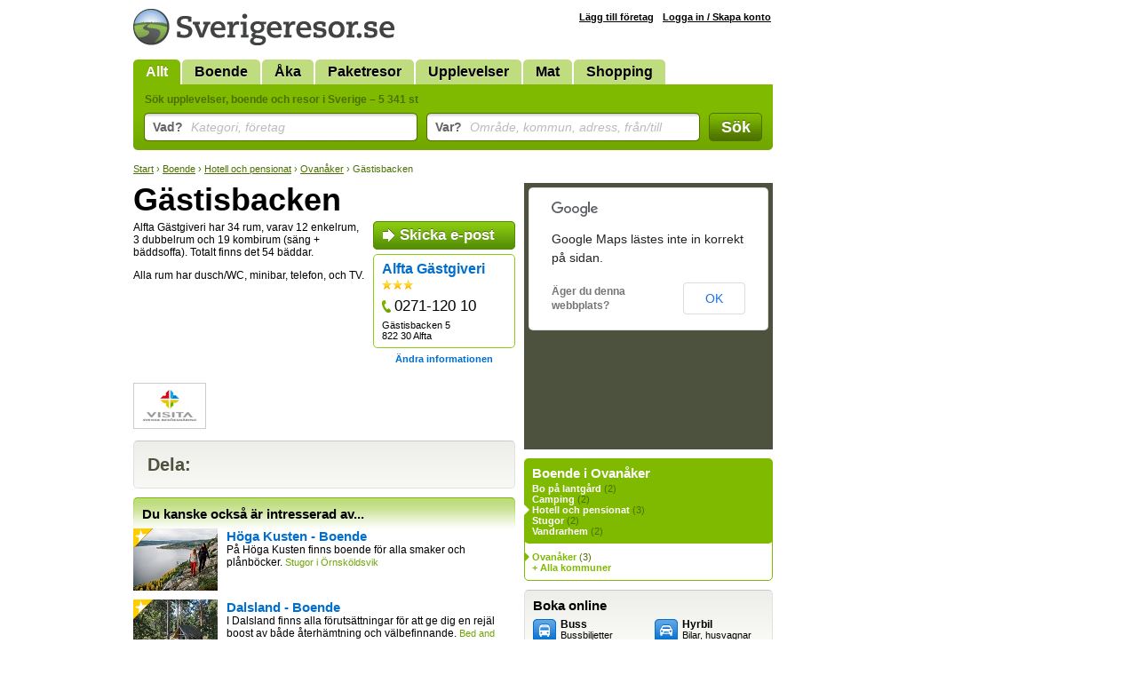

--- FILE ---
content_type: text/html; Charset=utf-8
request_url: https://www.sverigeresor.se/ajax.related.asp?item_id=1850&municipality_id=170&category_id=4&_=1768641330405
body_size: 299
content:
<div id="sr"><h3>Du kanske också är intresserad av...</h3><div class="rRow pPower pPrio" id="item631535"><a href="/resor/sverige/stugor/ornskoldsvik/hoga-kusten-boende/631535" class="linkToItem"><img src="/i/27246.jpg" width="95" height="70" class="rImg" alt="Höga Kusten - Boende" ><h2>H&#246;ga Kusten - Boende</h2><p>P&#229; H&#246;ga Kusten finns boende f&#246;r alla smaker och pl&#229;nb&#246;cker. <span class="def">Stugor i &#214;rnsk&#246;ldsvik</span></p></a></div><div class="rRow pPower pPrio" id="item631538"><a href="/resor/sverige/bed-and-breakfast/-/dalsland-boende/631538" class="linkToItem"><img src="/i/27252.jpg" width="95" height="70" class="rImg" alt="Dalsland - Boende" ><h2>Dalsland - Boende</h2><p>I Dalsland finns alla f&#246;ruts&#228;ttningar f&#246;r att ge dig en rej&#228;l boost av b&#229;de &#229;terh&#228;mtning och v&#228;lbefinnande. <span class="def">Bed and breakfast</span></p></a></div><div class="rRow pPower pPrio" id="item631541"><a href="/resor/sverige/hotell-och-pensionat/-/bohuslan-boende/631541" class="linkToItem"><img src="/i/27253.jpg" width="95" height="70" class="rImg" alt="Bohuslän - Boende" ><h2>Bohusl&#228;n - Boende</h2><p>H&#228;r v&#228;ntar sk&#228;rg&#229;rdskrogar med vackra vyer, kustn&#228;ra vandring, b&#229;tturer till bilfria &#246;ar. <span class="def">Hotell och pensionat</span></p></a></div><div class="rRow pPower pPrio" id="item9607"><a href="/resor/sverige/tag/-/sj/9607" class="linkToItem"><img src="/i/19584.jpg" width="95" height="70" class="rImg" alt="SJ" ><h2>SJ</h2><p>Res med SJ &#8211; upplevelsen b&#246;rjar p&#229; t&#229;get! <span class="def">T&#229;g</span></p></a></div><div class="rRow" id="item629381"><a href="/resor/sverige/tag/stockholm/sommar-med-sj/629381" class="linkToItem"><h2>Sommar med SJ</h2><p><span class="def">T&#229;g i Stockholm</span></p></a></div></div>

--- FILE ---
content_type: text/javascript
request_url: https://maps.google.com/maps-api-v3/api/js/63/10a/intl/sv_ALL/onion.js
body_size: 9352
content:
google.maps.__gjsload__('onion', function(_){var AS,BS,tXa,uXa,vXa,wXa,xXa,GS,ES,AXa,BXa,CXa,zXa,DXa,IS,EXa,FXa,GXa,IXa,KXa,LXa,NXa,OXa,RXa,TXa,VXa,XXa,ZXa,$Xa,YXa,OS,PS,NS,QS,eYa,fYa,gYa,hYa,jYa,iYa,RS,rYa,qYa,US,wYa,xYa,yYa,vYa,zYa,AYa,DYa,EYa,GYa,XS,KYa,LYa,MYa,FYa,HYa,IYa,NYa,OYa,WS,XYa,YYa,ZYa,VS,$Ya,aZa,CS,TYa,SYa,RYa,UYa,KS,JS,bZa,JXa,LS,HXa,HS,WYa,VYa,BYa;AS=function(a,b,c=!1){return(b=(b?.pB()?b.Rt():void 0)?.Jg())&&b.includes("/tiles?")?[b.replace("/tiles?","/featureMaps?")]:_.Qy(a,c)};BS=function(a){return a.length>0&&a[0].includes("/featureMaps?")};
tXa=function(a,b){const c=a.length,d=typeof a==="string"?a.split(""):a;for(let e=0;e<c;e++)if(e in d&&b.call(void 0,d[e],e,a))return!0;return!1};uXa=function(a){return _.K(a,4)};vXa=function(a){return _.C(a,_.tA,3)};wXa=function(a){return _.ag(a,CS,1)};xXa=function(a,b){_.Ig(a,2,b)};_.yXa=function(a,b){return _.Ig(a,1,b)};GS=function(a){_.hL.call(this,a,DS);ES(a)};
ES=function(a){_.zK(a,DS)||(_.yK(a,DS,{entity:0,Kn:1},["div",,1,0,[" ",["div",,1,1,[" ",["div",576,1,2,"Dutch Cheese Cakes"]," "]]," ",["div",,1,3,[" ",["span",576,1,4,"Central Station"]," ",["div",,1,5]," "]]," "]],[],zXa()),_.zK(a,"t-ZGhYQtxECIs")||_.yK(a,"t-ZGhYQtxECIs",{},["jsl",,1,0,[" Stationen \u00e4r tillg\u00e4nglig f\u00f6r r\u00f6relsehindrade "]],[],[["$t","t-ZGhYQtxECIs"]]))};AXa=function(a){return a.Mj};BXa=function(a){return a.Yl};CXa=function(){return _.XJ("t-ZGhYQtxECIs",{})};
zXa=function(){return[["$t","t-t0weeym2tCw","$a",[7,,,,,"transit-container"]],["display",function(a){return!_.$J(a.entity,b=>_.xf(b,HS,19))}],["var",function(a){return a.Mj=_.YJ(a.entity,"",b=>b.getTitle())},"$dc",[AXa,!1],"$a",[7,,,,,"gm-title"],"$a",[7,,,,,"gm-full-width"],"$c",[,,AXa]],["display",function(a){return _.$J(a.entity,b=>_.xf(b,HS,19))},"$a",[7,,,,,"transit-title",,1]],["var",function(a){return a.Yl=_.YJ(a.entity,"",b=>_.E(b,HS,19),b=>b.getName())},"$dc",[BXa,!1],"$c",[,,BXa]],["display",
function(a){return _.YJ(a.entity,0,b=>_.E(b,HS,19),b=>_.pg(b,18))==2},"$a",[7,,,,,"transit-wheelchair-icon",,1],"$uae",["aria-label",CXa],"$uae",["title",CXa],"$a",[0,,,,"img","role",,1]]]};DXa=function(a){return _.YJ(a.icon,"",b=>_.K(b,4))};IS=function(a){return a.Mj};EXa=function(a){return a.zj?_.WJ("background-color",_.YJ(a.component,"",b=>b.Sm(),b=>b.ul())):_.YJ(a.component,"",b=>b.Sm(),b=>b.ul())};FXa=function(a){return _.YJ(a.component,!1,b=>b.Sm(),b=>_.jg(b,2))};GXa=function(a){return a.Yl};
IXa=function(){return[["$t","t-DjbQQShy8a0","$a",[7,,,,,"transit-container"]],["$a",[5,,,,function(a){return a.zj?_.WJ("display",_.YJ(a.Kn,!1,b=>_.jg(b,2))?"none":""):_.YJ(a.Kn,!1,b=>_.jg(b,2))?"none":""},"display",,,1],"$up",["t-t0weeym2tCw",{entity:function(a){return a.entity},Kn:function(a){return a.Kn}}]],["for",[function(a,b){return a.so=b},function(a,b){return a.CK=b},function(a,b){return a.OQ=b},function(a){return _.YJ(a.entity,[],b=>_.E(b,HS,19),b=>_.dg(b,HXa,17))}],"display",function(a){return _.$J(a.entity,
b=>_.xf(b,HS,19))},"$a",[7,,,,,"transit-line-group"],"$a",[7,,,function(a){return a.CK!=0},,"transit-line-group-separator"]],["for",[function(a,b){return a.icon=b},function(a,b){return a.DQ=b},function(a,b){return a.EQ=b},function(a){return _.YJ(a.so,[],b=>_.dg(b,JS,2))}],"$a",[0,,,,DXa,"alt",,,1],"$a",[8,2,,,function(a){return _.YJ(a.icon,"",b=>_.dg(b,KS,5),b=>b[0],b=>b.getUrl())},"src",,,1],"$a",[0,,,,DXa,"title",,,1],"$a",[0,,,,"15","height",,1],"$a",[0,,,,"15","width",,1]],["var",function(a){return a.FB=
_.YJ(a.so,0,b=>_.pg(b,5))==0?15:_.YJ(a.so,0,b=>_.pg(b,5))==1?12:6},"var",function(a){return a.oN=_.ZJ(a.so,b=>_.dg(b,LS,3))>a.FB},"$a",[7,,,,,"transit-line-group-content",,1]],["for",[function(a,b){return a.line=b},function(a,b){return a.i=b},function(a,b){return a.NQ=b},function(a){return _.YJ(a.so,[],b=>_.dg(b,LS,3))}],"display",function(a){return a.i<a.FB},"$up",["t-WxTvepIiu_w",{so:function(a){return a.so},line:function(a){return a.line}}]],["display",function(a){return a.oN},"var",function(a){return a.PL=
_.ZJ(a.so,b=>_.dg(b,LS,3))-a.FB},"$a",[7,,,,,"transit-nlines-more-msg",,1]],["var",function(a){return a.Mj=String(a.PL)},"$dc",[IS,!1],"$c",[,,IS]],["$a",[7,,,,,"transit-line-group-vehicle-icons",,1]],["$a",[7,,,,,"transit-clear-lines",,1]]]};
KXa=function(){return[["$t","t-WxTvepIiu_w","display",function(a){return _.ZJ(a.line,b=>_.dg(b,JXa,6))>0},"var",function(a){return a.yB=_.$J(a.so,b=>_.ig(b,5)!=null)?_.YJ(a.so,0,b=>_.pg(b,5)):2},"$a",[7,,,,,"transit-div-line-name"]],["$a",[7,,,function(a){return a.yB==2},,"gm-transit-long"],"$a",[7,,,function(a){return a.yB==1},,"gm-transit-medium"],"$a",[7,,,function(a){return a.yB==0},,"gm-transit-short"],"$a",[0,,,,"list","role"]],["for",[function(a,b){return a.component=b},function(a,b){return a.dQ=
b},function(a,b){return a.eQ=b},function(a){return _.YJ(a.line,[],b=>_.dg(b,JXa,6))}],"$up",["t-LWeJzkXvAA0",{component:function(a){return a.component}}]]]};
LXa=function(){return[["$t","t-LWeJzkXvAA0","$a",[0,,,,"listitem","role"]],["display",function(a){return _.$J(a.component,b=>b.ap())&&_.$J(a.component,b=>b.getIcon(),b=>_.dg(b,KS,5),b=>b[0],b=>b.Zk())},"$a",[7,,,,,"renderable-component-icon",,1],"$a",[0,,,,function(a){return _.YJ(a.component,"",b=>b.getIcon(),b=>_.K(b,4))},"alt",,,1],"$a",[8,2,,,function(a){return _.YJ(a.component,"",b=>b.getIcon(),b=>_.dg(b,KS,5),b=>b[0],b=>b.getUrl())},"src",,,1],"$a",[0,,,,"15","height",,1],"$a",[0,,,,"15","width",
,1]],["display",function(a){return _.$J(a.component,b=>b.WA())},"var",function(a){return a.HQ=_.YJ(a.component,0,b=>b.getType())==5},"var",function(a){return a.jL=_.YJ(a.component,"",b=>b.Sm(),b=>b.ul())=="#ffffff"},"var",function(a){return a.rB=_.$J(a.component,b=>b.Sm(),b=>b.Iv())}],["display",function(a){return!_.$J(a.component,b=>b.Sm(),b=>b.Bj())&&a.rB},"$a",[7,,,,,"renderable-component-color-box",,1],"$a",[5,5,,,EXa,"background-color",,,1]],["display",function(a){return _.$J(a.component,b=>
b.Sm(),b=>b.Bj())&&a.rB},"$a",[7,,,,,"renderable-component-text-box"],"$a",[7,,,FXa,,"renderable-component-bold"],"$a",[7,,,function(a){return a.jL},,"renderable-component-text-box-white"],"$a",[5,5,,,EXa,"background-color",,,1],"$a",[5,5,,,function(a){return a.zj?_.WJ("color",_.YJ(a.component,"",b=>b.Sm(),b=>b.Jj())):_.YJ(a.component,"",b=>b.Sm(),b=>b.Jj())},"color",,,1]],["var",function(a){return a.Mj=_.YJ(a.component,"",b=>b.Sm(),b=>b.wh())},"$dc",[IS,!1],"$a",[7,,,,,"renderable-component-text-box-content"],
"$c",[,,IS]],["display",function(a){return _.$J(a.component,b=>b.Sm(),b=>b.Bj())&&!a.rB},"var",function(a){return a.Yl=_.YJ(a.component,"",b=>b.Sm(),b=>b.wh())},"$dc",[GXa,!1],"$a",[7,,,,,"renderable-component-text"],"$a",[7,,,FXa,,"renderable-component-bold"],"$c",[,,GXa]]]};
NXa=function(a,b){a=_.Ry({th:a.x,uh:a.y,Ah:b});if(!a)return null;var c=2147483648/(1<<b);a=new _.Go(a.th*c,a.uh*c);c=1073741824;b=Math.min(31,_.xm(b,31));MS.length=Math.floor(b);for(let d=0;d<b;++d)MS[d]=MXa[(a.x&c?2:0)+(a.y&c?1:0)],c>>=1;return MS.join("")};OXa=function(a){return a.charAt(1)};RXa=function(a){let b=a.search(PXa);if(b!==-1){for(;a.charCodeAt(b)!==124;++b);return a.slice(0,b).replace(QXa,OXa)}return a.replace(QXa,OXa)};
_.SXa=function(a,b){let c=0;b.forEach((d,e)=>{(d.zIndex||0)<=(a.zIndex||0)&&(c=e+1)});b.insertAt(c,a)};TXa=function(a,b,c){b.data.remove(c);c.tiles.remove(b);c.tiles.getSize()||(a.data.remove(c),c.Oi=null,c.tiles=null)};VXa=function(a,b,c,d,e,f,g){const h="ofeatureMapTiles_"+b;_.En(c,"insert_at",()=>{a&&a[h]&&(a[h]={})});_.En(c,"remove_at",()=>{a&&a[h]&&(c.getLength()||(a[h]={}))});new UXa(c,d,e,f,(k,m)=>{a&&a[h]&&(a[h][`${k.coord.x}-${k.coord.y}-${k.zoom}`]=k.hasData);g&&g(k,m)})};
XXa=function(a,b,c){const d=a.Eg[c.id]=a.Eg[c.id]||{},e=b.toString();if(!d[e]&&!b.freeze){var f=new WXa([b].concat(b.Fg||[]),[c]),g=b.Xy;(b.Fg||[]).forEach(m=>{g=g||m.Xy});var h=g&&a.Fg?a.Fg:a.Gg,k=h.load(f,m=>{delete d[e];let p=b.layerId;p=RXa(p);if(m=m&&m[c.Ky]&&m[c.Ky][p])m.Oi=b,m.tiles||(m.tiles=new _.xr),_.Dq(m.tiles,c),_.Dq(b.data,m),_.Dq(c.data,m);m={coord:c.xi,zoom:c.zoom,hasData:!!m};a.Qh&&a.Qh(m,b)});k&&(d[e]=()=>{h.cancel(k)})}};
ZXa=function(a,b){const c=a.Eg[b.id];for(const d in c)d&&YXa(a,b,d);delete a.Eg[b.id]};$Xa=function(a,b){a.tiles.forEach(c=>{c.id!=null&&XXa(a,b,c)})};YXa=function(a,b,c){if(a=a.Eg[b.id])if(b=a[c])b(),delete a[c]};OS=function(a,b,c){this.Fg=a;this.Eg=b;this.Ig=NS(this,1);this.Gg=NS(this,3);this.Hg=c};PS=function(a,b){return a.Fg.charCodeAt(b)-63};NS=function(a,b){return PS(a,b)<<6|PS(a,b+1)};QS=function(a,b){return PS(a,b)<<12|PS(a,b+1)<<6|PS(a,b+2)};
eYa=function(a,b,c=!1){return function(d,e){function f(h){const k={};for(let G=0,L=_.om(h);G<L;++G){var m=h[G],p=m.layer;if(p!==""){p=RXa(p);var r=m.id;k[r]||(k[r]={});r=k[r];a:{if(!m){m=null;break a}const I=m.features;var t=m.base;delete m.base;const F=(1<<m.id.length)/8388608;var v=m.id,w=0,y=0,D=1073741824;for(let W=0,qa=v.length;W<qa;++W){const ta=aYa[v.charAt(W)];if(ta==2||ta==3)w+=D;if(ta==1||ta==3)y+=D;D>>=1}v=w;if(I&&I.length){w=m.epoch;w=typeof w==="number"&&m.layer?{[m.layer]:w}:null;for(const W of I)if(D=
W.a)D[0]+=t[0],D[1]+=t[1],D[0]-=v,D[1]-=y,D[0]*=F,D[1]*=F;t=[new bYa(I,w)];m.raster&&t.push(new OS(m.raster,I,w));m=new cYa(I,t)}else m=null}r[p]=m?new dYa(m):null}}e(k)}const g=a[(0,_.bs)(d)%a.length];b||c?(d=c?(new _.Vw(g+d)).toString():(0,_.as)((new _.Vw(g)).setQuery(d,!0).toString()),_.cFa(d,{Qh:f,xn:f,aE:!0})):_.Iz(_.bs,g,_.as,d,f,f)}};
fYa=function(a,b,c,d,e){let f,g;a.Eg&&a.rh.forEach(h=>{if(h.Hg&&b[h.no()]&&h.clickable!==!1){h=h.no();var k=b[h][0];k.bb&&(f=h,g=k)}});g||a.rh.forEach(h=>{b[h.no()]&&h.clickable!==!1&&(f=h.no(),g=b[f][0])});if(!f||!g||!g.id)return null;a=new _.Go(0,0);e=1<<e;g.a?(a.x=(c.x+g.a[0])/e,a.y=(c.y+g.a[1])/e):(a.x=(c.x+d.x)/e,a.y=(c.y+d.y)/e);c=new _.Ko(0,0);d=g.bb;e=g.io;if(d&&d.length>=4&&d.length%4===0){e=e?_.tp(d[0],d[1],d[2],d[3]):null;let h=null;for(let k=d.length-4;k>=0;k-=4){const m=_.tp(d[k],d[k+
1],d[k+2],d[k+3]);m.equals(e)||(h?h.extendByBounds(m):h=m)}e?c.height=-e.getSize().height:h&&(c.width=h.minX+h.getSize().width/2,c.height=h.minY)}else e&&(c.width=e[0]||0,c.height=e[1]||0);return{feature:g,layerId:f,anchorPoint:a,anchorOffset:c}};gYa=function(a,b){const c={};a.forEach(d=>{var e=d.Oi;e.clickable!==!1&&(e=e.no(),d.get(b.x,b.y,c[e]=[]),c[e].length||delete c[e])});return c};hYa=function(a,b){return a.Eg[b]&&a.Eg[b][0]};
jYa=function(a,b){b.sort(function(d,e){return d.Ow.tiles[0].id<e.Ow.tiles[0].id?-1:1});const c=25/b[0].Ow.rh.length;for(;b.length;){const d=b.splice(0,c),e=d.map(f=>f.Ow.tiles[0]);a.Gg.load(new WXa(d[0].Ow.rh,e),iYa.bind(null,d))}};iYa=function(a,b){for(let c=0;c<a.length;++c)a[c].Qh(b)};
RS=function(a,b,c,d=!1){return _.qL(new _.FGa(new kYa(new lYa(eYa(a,c,d),()=>{const e={};b.get("tilt")&&!b.xs&&(e.rG="o",e.deg=String(b.get("heading")||0));var f=b.get("style");f&&(e.style=f);b.get("mapTypeId")==="roadmap"&&(e.RN=!0);if(f=b.get("apistyle"))e.cE=f;f=b.get("authUser");f!=null&&(e.Mo=f);if(f=b.get("mapIdPaintOptions"))e.Xp=f;return e}))))};
rYa=function(a,b,c,d){function e(){const y=d?0:f.get("tilt"),D=d?0:a.get("heading"),G=a.get("authUser");return new mYa(g,k,b.getArray(),y,D,G,r)}const f=a.__gm,g=f.oh||(f.oh=new _.xr);var h=new nYa(d);d||(h.bindTo("tilt",f),h.bindTo("heading",a));h.bindTo("authUser",a);const k=_.Py(),m=AS(k,f.Eg),p=AS(k,f.Eg,!0);VXa(a,"onion",b,g,RS(m,h,!1,BS(m)),RS(p,h,!1,BS(p)));let r=void 0,t=e();h=t.Eg();const v=_.Wo(h);_.DM(a,v,"overlayLayer",20,{nG(y){function D(){t=e();y.iN(t)}b.addListener("insert_at",D);
b.addListener("remove_at",D);b.addListener("set_at",D)},fM(){_.Tn(t,"oniontilesloaded")}});const w=new oYa(b,!!_.Lq[15]);f.Fg.then(y=>{const D=new pYa(b,g,w,f,v,y.dh.Lj);f.Kg.register(D);qYa(D,c,a);const G=["mouseover","mouseout","mousemove"];for(const L of G)_.En(D,L,I=>{var F=L;const W=hYa(c,I.layerId);if(W){var qa=a.get("projection").fromPointToLatLng(I.anchorPoint),ta=null;I.feature.c&&(ta=JSON.parse(I.feature.c));_.Tn(W,F,I.feature.id,qa,I.anchorOffset,ta,W.layerId)}});_.pw(y.Lr,L=>{L&&r!==L.Ch&&
(r=L.Ch,t=e(),v.set(t.Eg()))})})};_.SS=function(a){const b=a.__gm;if(!b.gh){const c=b.gh=new _.yp,d=new sYa(c);b.Gg.then(e=>{rYa(a,c,d,e)})}return b.gh};_.tYa=function(a,b){b=_.SS(b);let c=-1;b.forEach((d,e)=>{d===a&&(c=e)});return c>=0?(b.removeAt(c),!0):!1};
qYa=function(a,b,c){let d=void 0;_.En(a,"click",e=>{d=window.setTimeout(()=>{const f=hYa(b,e.layerId);if(f){var g=c.get("projection").fromPointToLatLng(e.anchorPoint),h=f.Gg;h?h(new _.uYa(f.layerId,e.feature.id,f.parameters),_.Tn.bind(_.ft,f,"click",e.feature.id,g,e.anchorOffset)):(h=null,e.feature.c&&(h=JSON.parse(e.feature.c)),_.Tn(f,"click",e.feature.id,g,e.anchorOffset,null,h,f.layerId))}},300)});_.En(a,"dblclick",()=>{window.clearTimeout(d);d=void 0})};
US=function(a){_.hL.call(this,a,TS);_.zK(a,TS)||(_.yK(a,TS,{entity:0,Kn:1},["div",,1,0,[""," ",["div",,1,1,[" ",["div",,1,2,"Dutch Cheese Cakes"]," ",["div",,,6,[" ",["div",576,1,3,"29/43-45 E Canal Rd"]," "]]," "]],""," ",["div",,1,4,"transit info"]," ",["div",,,7,[" ",["a",,1,5,[" ",["span",,,,["Visa p\u00e5 Google Maps"]]," "]]," "]]," "]],[],vYa()),ES(a),_.zK(a,"t-DjbQQShy8a0")||(_.yK(a,"t-DjbQQShy8a0",{entity:0,Kn:1},["div",,1,0,[""," ",["div",,1,1,"transit info"]," ",["div",576,1,2,[" ",["div",
,,8,[" ",["img",8,1,3]," "]]," ",["div",,1,4,[" ",["div",,1,5,"Blue Mountains Line"]," ",["div",,,9]," ",["div",,1,6,["och ",["span",576,1,7,"5"],"&nbsp;andra."]]," "]]," "]]," "]],[],IXa()),ES(a),_.zK(a,"t-WxTvepIiu_w")||(_.yK(a,"t-WxTvepIiu_w",{so:0,line:1},["div",,1,0,[" ",["div",576,1,1,[" ",["span",,1,2,"T1"]," "]]," "]],[],KXa()),_.zK(a,"t-LWeJzkXvAA0")||_.yK(a,"t-LWeJzkXvAA0",{component:0},["span",,1,0,[["img",8,1,1],"",["span",,1,2,["",["div",,1,3],"",["span",576,1,4,[["span",576,1,5,"U1"]]],
"",["span",576,1,6,"Northern"]]],""]],[],LXa()))))};wYa=function(a){return a.entity};xYa=function(a){return a.Kn};yYa=function(a){return a.Mj};
vYa=function(){return[["$t","t-Wtla7339NDI","$a",[7,,,,,"poi-info-window"],"$a",[7,,,,,"gm-style"]],["display",function(a){return!_.$J(a.entity,b=>_.xf(b,HS,19))}],["$a",[5,,,,function(a){return a.zj?_.WJ("display",_.YJ(a.Kn,!1,b=>_.jg(b,2))?"none":""):_.YJ(a.Kn,!1,b=>_.jg(b,2))?"none":""},"display",,,1],"$up",["t-t0weeym2tCw",{entity:wYa,Kn:xYa}]],["for",[function(a,b){return a.LI=b},function(a,b){return a.SP=b},function(a,b){return a.TP=b},function(a){return _.YJ(a.entity,[],b=>b.fF())}],"var",
function(a){return a.Mj=a.LI},"$dc",[yYa,!1],"$a",[7,,,,,"address-line"],"$a",[7,,,,,"full-width"],"$c",[,,yYa]],["display",function(a){return _.$J(a.entity,b=>_.xf(b,HS,19))},"$up",["t-DjbQQShy8a0",{entity:wYa,Kn:xYa}]],["$a",[8,1,,,function(a){return _.YJ(a.Kn,"",b=>_.K(b,1))},"href",,,1],"$a",[0,,,,"_blank","target",,1]],["$a",[7,,,,,"address",,1]],["$a",[7,,,,,"view-link",,1]]]};zYa=function(a,b){return _.Ig(a,1,b)};AYa=function(a){return _.Bg(a,2,!0)};
DYa=function(a){a=_.SFa(a);if(!a)return null;var b=new VS;var c=_.Ed(a.Fg);b=_.vf(b,1,c==null?c:_.EI(c));a=_.Ed(a.Eg);a=_.vf(b,2,a==null?a:_.EI(a));b=new BYa;a=_.fg(b,VS,1,a);return _.cc(CYa(a),4)};EYa=function(a,b){b.substr(0,2)=="0x"?(_.Ig(a,1,b),_.vf(a,4)):(_.Ig(a,4,b),_.vf(a,1))};GYa=function(a){let b;_.En(a.Fg,"click",(c,d)=>{b=window.setTimeout(()=>{_.RI(161530);FYa(a,c,d)},300)});_.En(a.Fg,"dblclick",()=>{window.clearTimeout(b);b=void 0})};
XS=function(a,b,c){a.Fg&&_.En(a.Fg,b,d=>{(d=HYa(a,d))&&d.Zr&&WS(a.map)&&IYa(a,c,d.Zr,d.Ai,d.Zr.id||"")})};
KYa=function(a){["ddsfeaturelayersclick","ddsfeaturelayersmousemove"].forEach(b=>{_.En(a.Fg,b,(c,d,e)=>{const f=new Map;for(const h of e){e=(e=a.map.__gm.Eg.Rt())?e.Hg():[];e=_.RFa(h,e,a.map);if(!e)continue;var g=a.map;const k=g.__gm,m=e.featureType==="DATASET"?e.datasetId:void 0;(g=_.mq(g,{featureType:e.featureType,datasetId:m}).isAvailable?e.featureType==="DATASET"?m?k.Lg.get(m)||null:null:k.Hg.get(e.featureType)||null:null)&&(f.has(g)?f.get(g)?.push(e):f.set(g,[e]))}if(f.size>0&&d.latLng&&d.domEvent)for(const [h,
k]of f)_.Tn(h,c,new JYa(d.latLng,d.domEvent,k))})})};LYa=function(a){a.infoWindow&&a.infoWindow.set("map",null)};MYa=function(a){a.infoWindow||(_.nFa(a.map.getDiv()),a.infoWindow=new _.vt({Nv:!0,logAsInternal:!0}),a.infoWindow.addListener("map_changed",()=>{a.infoWindow.get("map")||(a.Eg=null)}))};
FYa=function(a,b,c){WS(a.map)||MYa(a);const d=HYa(a,b);if(d&&d.Zr){var e=d.Zr.id;if(e)if(WS(a.map))IYa(a,"smnoplaceclick",d.Zr,d.Ai,e);else{let f=null,g;g=(f=/^0x[a-fA-F0-9]{16}:0x[a-fA-F0-9]{16}$/.test(e)?DYa(e):null)?NYa(a,c,d,f):void 0;a.Jg(e,_.nl.Fg(),h=>{if(f)_.N(a.map,_.K(h,28)===f?226501:226502);else{f=_.K(h,28);g=NYa(a,c,d,f);try{if(e.split(":").length===2){const k=DYa(e);_.N(a.map,f===k?226501:226502)}}catch{}}g&&g.domEvent&&_.ov(g.domEvent)||(a.anchorOffset=d.anchorOffset||_.ap,a.Eg=h,OYa(a))})}}};
HYa=function(a,b){const c=!_.Lq[35];return a.Ig?a.Ig(b,c):b};IYa=function(a,b,c,d,e){d=a.map.get("projection").fromPointToLatLng(d);_.Tn(a.map,b,{featureId:e,latLng:d,queryString:c.query,aliasId:c.aliasId,tripIndex:c.tripIndex,adRef:c.adRef,featureIdFormat:c.featureIdFormat,incidentMetadata:c.incidentMetadata,hotelMetadata:c.hotelMetadata,loggedFeature:c.ZF})};
NYa=function(a,b,c,d){const e=a.map.get("projection");a.Gg=e&&e.fromPointToLatLng(c.Ai);let f;a.Gg&&b.domEvent&&(f=new PYa(a.Gg,b.domEvent,d),_.Tn(a.map,"click",f));return f};
OYa=function(a){if(a.Eg){var b="",c=a.map.get("mapUrl");c&&(b=c,(c=uXa(a.Eg.Zo()))&&(b+="&cid="+c));b=AYa(zYa(new QYa,b));c=vXa(a.Eg.Zo());var d=a.Gg||new _.on(_.hx(c),_.jx(c));a.layout.update([a.Eg,b],()=>{const e=_.xf(a.Eg,HS,19)?_.C(a.Eg,HS,19).getName():a.Eg.getTitle();a.infoWindow.setOptions({ariaLabel:e});a.infoWindow.setPosition(d);a.anchorOffset&&a.infoWindow.setOptions({pixelOffset:a.anchorOffset});a.infoWindow.get("map")||(a.infoWindow.setContent(a.layout.div),a.infoWindow.open(a.map))});
a.Hg.update([a.Eg,b],()=>{a.infoWindow.setHeaderContent(a.Hg.div)});_.xf(a.Eg,HS,19)||a.infoWindow.setOptions({minWidth:228})}};WS=function(a){return _.Lq[18]&&(a.get("disableSIW")||a.get("disableSIWAndPDR"))};XYa=function(a,b,c){const d=new RYa;xXa(_.ag(d,SYa,2).li(b.Fg()),b.Hg());_.Kg(d,6,1);EYa(wXa(_.ag(d,TYa,1)),a);a="pb="+_.Pw(d,UYa());_.Iz(_.bs,_.tC+"/maps/api/js/jsonp/ApplicationService.GetEntityDetails",_.as,a,e=>{e=new VYa(e);_.xf(e,WYa,2)&&c(_.C(e,WYa,2))})};
YYa=function(a){let b=""+a.getType();const c=_.Bf(a,_.Qx,2);for(let d=0;d<c;++d)b+="|"+_.uv(a,2,_.Qx,d).getKey()+":"+_.uv(a,2,_.Qx,d).getValue();return encodeURIComponent(b)};
ZYa=function(a,b){var c=a.anchorPoint,d=a.feature,e="";let f,g,h,k,m,p,r;let t=!1,v;if(d.c){var w=JSON.parse(d.c);e=w[31581606]&&w[31581606].entity&&w[31581606].entity.query||w[1]&&w[1].title||"";var y=document;e=e.indexOf("&")!=-1?_.mBa(e,y):e;f=w[15]&&w[15].alias_id;p=w[16]&&w[16].trip_index;y=w[29974456]&&w[29974456].ad_ref;h=w[31581606]&&w[31581606].entity&&w[31581606].entity.feature_id_format;g=w[31581606]&&w[31581606].entity;m=w[43538507];k=w[1]&&w[1].hotel_data;t=w[1]&&w[1].is_transit_station||
!1;v=w[17]&&w[17].omnimaps_data;r=w[28927125]&&w[28927125].directions_request;w=w[40154408]&&w[40154408].feature}return{Ai:c,Zr:d.id&&d.id.indexOf("dti-")!==-1&&!b?null:{id:d.id,query:e,aliasId:f,anchor:d.a,adRef:y,entity:g,tripIndex:p,featureIdFormat:h,incidentMetadata:m,hotelMetadata:k,isTransitStation:t,bR:v,DJ:r,ZF:w},anchorOffset:a.anchorOffset||null}};VS=class extends _.M{constructor(a){super(a)}};$Ya=class extends _.M{constructor(a){super(a)}};aZa=class extends _.M{constructor(a){super(a)}};
CS=class extends _.M{constructor(a){super(a)}Xj(){return _.K(this,1)}getQuery(){return _.K(this,2)}setQuery(a){return _.Ig(this,2,a)}getLocation(){return _.E(this,_.tA,3)}};TYa=class extends _.M{constructor(a){super(a)}Zo(){return _.C(this,CS,1)}};SYa=class extends _.M{constructor(a){super(a)}li(a){return _.Ig(this,1,a)}ek(){return _.nv(this,1)}};RYa=class extends _.M{constructor(a){super(a)}Zo(){return _.C(this,TYa,1)}};
UYa=_.li(RYa,[0,[0,[0,_.X,-1,_.QM,_.X,-1,_.QA]],[0,_.X,-2],_.X,-1,1,_.Z,[0,[0,_.PA],_.R,[0,_.QM],-1,1,[0,_.Z,_.V,-1,_.Cs,_.V,-1,_.Cs,_.Z,_.Es,[0,_.V,-1,_.Y,[0,_.R]],[0,_.R,-1,1,_.Z,_.Es,_.V],_.R,1,[0,_.Es,_.R,_.PA],1,[0,_.Z,_.R,_.Z,_.R,_.Z],_.Z,_.V,-4],[0,_.Y,_.PA]],_.X,-3,1,[0,[3,7,9],_.X,-1,_.Yz,_.V,_.Z,-1,_.Yz,_.X,_.fA,_.hB],1,_.V,-2]);
KS=class extends _.M{constructor(a){super(a)}getUrl(){return _.K(this,1)}setUrl(a){return _.Ig(this,1,a)}Zk(){return _.nv(this,1)}getContext(){return _.pg(this,5)}};JS=class extends _.M{constructor(a){super(a,8)}getType(){return _.pg(this,1)}getId(){return _.K(this,2)}};bZa=class extends _.M{constructor(a){super(a)}wh(){return _.K(this,1)}Bj(){return _.nv(this,1)}ul(){return _.K(this,3)}Iv(){return _.nv(this,3)}Jj(){return _.K(this,4)}getTime(){return _.E(this,aZa,5)}zi(){return _.E(this,$Ya,7)}};
JXa=class extends _.M{constructor(a){super(a)}getType(){return _.pg(this,1)}Sm(){return _.E(this,bZa,2)}WA(){return _.xf(this,bZa,2)}getIcon(){return _.E(this,JS,3)}setIcon(a){return _.fg(this,JS,3,a)}ap(){return _.xf(this,JS,3)}};LS=class extends _.M{constructor(a){super(a)}Xj(){return _.K(this,5)}};HXa=class extends _.M{constructor(a){super(a)}getName(){return _.K(this,1)}};HS=class extends _.M{constructor(a){super(a)}getName(){return _.K(this,1)}Xj(){return _.K(this,9)}};
WYa=class extends _.M{constructor(a){super(a)}Zo(){return _.C(this,CS,1)}getTitle(){return _.K(this,2)}setTitle(a){return _.Ig(this,2,a)}fF(){return _.vg(this,3,_.Ef())}};VYa=class extends _.M{constructor(a){super(a)}getStatus(){return _.pg(this,1,-1)}yi(){return _.E(this,_.TM,5)}Mk(a){return _.fg(this,_.TM,5,a)}};_.YS=class extends _.M{constructor(a){super(a)}getKey(){return _.K(this,1)}getValue(){return _.K(this,2)}setValue(a){return _.Ig(this,2,a)}};_.cZa=[0,_.X,-1];
BYa=class extends _.M{constructor(a){super(a,100)}Xj(){return _.E(this,VS,1)}};_.Fs[13258261]=_.pA;_.Na(GS,_.kL);GS.prototype.fill=function(a,b){_.iL(this,0,a);_.iL(this,1,b)};var DS="t-t0weeym2tCw";var MXa=["t","u","v","w"],MS=[];var QXa=/\*./g,PXa=/[^*](\*\*)*\|/;var WXa=class{constructor(a,b){this.rh=a;this.tiles=b}toString(){const a=this.tiles.map(b=>b.pov?`${b.id},${b.pov.toString()}`:b.id).join(";");return this.rh.join(";")+"|"+a}};var UXa=class{constructor(a,b,c,d,e){this.rh=a;this.tiles=b;this.Gg=c;this.Fg=d;this.Eg={};this.Qh=e||null;_.On(b,"insert",this,this.Ig);_.On(b,"remove",this,this.Kg);_.On(a,"insert_at",this,this.Hg);_.On(a,"remove_at",this,this.Jg);_.On(a,"set_at",this,this.Lg)}Ig(a){a.Ky=NXa(a.xi,a.zoom);a.Ky!=null&&(a.id=a.Ky+(a.mN||""),this.rh.forEach(b=>{XXa(this,b,a)}))}Kg(a){ZXa(this,a);a.data.forEach(b=>{TXa(b.Oi,a,b)})}Hg(a){$Xa(this,this.rh.getAt(a))}Jg(a,b){this.fl(b)}Lg(a,b){this.fl(b);$Xa(this,this.rh.getAt(a))}fl(a){this.tiles.forEach(b=>
{YXa(this,b,a.toString())});a.data.forEach(b=>{b.tiles&&b.tiles.forEach(c=>{TXa(a,c,b)})})}};var nYa=class extends _.Xn{constructor(a=!1){super();this.xs=a}};_.uYa=class{constructor(a,b,c){this.layerId=a;this.featureId=b;this.parameters=c??{}}toString(){return`${this.layerId}|${this.featureId}`}};var dYa=class{constructor(a){this.Eg=a;this.tiles=this.Oi=null}get(a,b,c){return this.Eg.get(a,b,c)}yv(){return this.Eg.yv()}Qm(){return this.Eg.Qm()}};var bYa=class{constructor(a,b){this.Eg=a;this.Gg=new dZa;this.Hg=new eZa;this.Fg=b}yv(){return this.Eg}get(a,b,c){c=c||[];const d=this.Eg,e=this.Gg,f=this.Hg;f.x=a;f.y=b;for(let g=0,h=d.length;g<h;++g){a=d[g];b=a.a;const k=a.bb;if(b&&k)for(let m=0,p=k.length/4;m<p;++m){const r=m*4;e.minX=b[0]+k[r];e.minY=b[1]+k[r+1];e.maxX=b[0]+k[r+2]+1;e.maxY=b[1]+k[r+3]+1;if(e.containsPoint(f)){c.push(a);break}}}return c}Qm(){return this.Fg}},eZa=class{constructor(){this.y=this.x=0}},dZa=class{constructor(){this.minY=
this.minX=Infinity;this.maxY=this.maxX=-Infinity}containsPoint(a){return this.minX<=a.x&&a.x<this.maxX&&this.minY<=a.y&&a.y<this.maxY}};var cYa=class{constructor(a,b){this.Fg=a;this.Eg=b}yv(){return this.Fg}get(a,b,c){c=c||[];for(let d=0,e=this.Eg.length;d<e;d++)this.Eg[d].get(a,b,c);return c}Qm(){var a=null;for(const b of this.Eg){const c=b.Qm();if(a)c&&_.Ci(a,c);else if(c){a={};for(const d in c)a[d]=c[d]}}return a}};_.z=OS.prototype;_.z.Nj=0;_.z.Pr=0;_.z.Vo={};_.z.yv=function(){return this.Eg};_.z.get=function(a,b,c){c=c||[];a=Math.round(a);b=Math.round(b);if(a<0||a>=this.Ig||b<0||b>=this.Gg)return c;const d=b==this.Gg-1?this.Fg.length:QS(this,5+(b+1)*3);this.Nj=QS(this,5+b*3);this.Pr=0;for(this[8]();this.Pr<=a&&this.Nj<d;)this[PS(this,this.Nj++)]();for(const e in this.Vo)c.push(this.Eg[this.Vo[e]]);return c};_.z.Qm=function(){return this.Hg};OS.prototype[1]=function(){++this.Pr};
OS.prototype[2]=function(){this.Pr+=PS(this,this.Nj);++this.Nj};OS.prototype[3]=function(){this.Pr+=NS(this,this.Nj);this.Nj+=2};OS.prototype[5]=function(){const a=PS(this,this.Nj);this.Vo[a]=a;++this.Nj};OS.prototype[6]=function(){const a=NS(this,this.Nj);this.Vo[a]=a;this.Nj+=2};OS.prototype[7]=function(){const a=QS(this,this.Nj);this.Vo[a]=a;this.Nj+=3};OS.prototype[8]=function(){for(const a in this.Vo)delete this.Vo[a]};OS.prototype[9]=function(){delete this.Vo[PS(this,this.Nj)];++this.Nj};
OS.prototype[10]=function(){delete this.Vo[NS(this,this.Nj)];this.Nj+=2};OS.prototype[11]=function(){delete this.Vo[QS(this,this.Nj)];this.Nj+=3};var aYa={t:0,u:1,v:2,w:3};var oYa=class{constructor(a,b){this.rh=a;this.Eg=b}};var fZa=[new _.Go(-5,0),new _.Go(0,-5),new _.Go(5,0),new _.Go(0,5),new _.Go(-5,-5),new _.Go(-5,5),new _.Go(5,-5),new _.Go(5,5),new _.Go(-10,0),new _.Go(0,-10),new _.Go(10,0),new _.Go(0,10)],pYa=class{constructor(a,b,c,d,e,f){this.rh=a;this.Ig=c;this.Gg=d;this.zIndex=20;this.Eg=this.Fg=null;this.Hg=new _.jN(b.elements,f,e)}Xs(a){return a!=="dragstart"&&a!=="drag"&&a!=="dragend"}jt(a,b){return(b?fZa:[new _.Go(0,0)]).some(function(c){c=_.CM(this.Hg,a.Ai,c);if(!c)return!1;const d=c.Qn.Ah,e=new _.Go(c.Lt.th*
256,c.Lt.uh*256),f=new _.Go(c.Qn.th*256,c.Qn.uh*256),g=gYa(c.yk.data,e);let h=!1;this.rh.forEach(k=>{g[k.no()]&&(h=!0)});if(!h)return!1;c=fYa(this.Ig,g,f,e,d);if(!c)return!1;this.Fg=c;return!0},this)?this.Fg.feature:null}handleEvent(a,b){let c;if(a==="click"||a==="dblclick"||a==="rightclick"||a==="mouseover"||this.Eg&&a==="mousemove"){if(c=this.Fg,a==="mouseover"||a==="mousemove")this.Gg.set("cursor","pointer"),this.Eg=c}else if(a==="mouseout")c=this.Eg,this.Gg.set("cursor",""),this.Eg=null;else return;
a==="click"?_.Tn(this,a,c,b):_.Tn(this,a,c)}};var sYa=class{constructor(a){this.rh=a;this.Eg={};_.En(a,"insert_at",this.insertAt.bind(this));_.En(a,"remove_at",this.removeAt.bind(this));_.En(a,"set_at",this.setAt.bind(this))}insertAt(a){a=this.rh.getAt(a);const b=a.no();this.Eg[b]||(this.Eg[b]=[]);this.Eg[b].push(a)}removeAt(a,b){a=b.no();this.Eg[a]&&_.Cm(this.Eg[a],b)}setAt(a,b){this.removeAt(a,b);this.insertAt(a)}};var mYa=class extends _.Ar{constructor(a,b,c,d,e,f,g=_.$B){super();this.maxZoom=25;const h=tXa(c,m=>!(!m||!m.Xy)),k=new _.XB;_.Jy(k,b.Eg.Fg(),b.Eg.Hg());_.Kb(c,m=>{m&&k.Si(m)});this.Fg=new gZa(a,new _.aC(_.Qy(b,!!h),null,!1,_.Ry,null,{fn:k.request,Mo:f},d?e||0:void 0),g)}Eg(){return this.Fg}},gZa=class{constructor(a,b,c){this.tiles=a;this.Gx=b;this.Ch=c;this.Kl=1}ol(a,b){const c=this.tiles,d={xi:new _.Go(a.th,a.uh),zoom:a.Ah,data:new _.xr,mN:_.Da(this)};a=this.Gx.ol(a,{sj:()=>{c.remove(d);b?.sj?.()}});
d.div=a.Ti();_.Dq(c,d);return a}};var lYa=class{constructor(a,b){this.Fg=a;this.Eg=b}cancel(){}load(a,b){const c=new _.XB;_.Jy(c,_.nl.Fg().Fg(),_.nl.Fg().Hg());_.Zka(c,3);for(var d of a.rh)if(d.mapTypeId&&d.Eg){var e=d.mapTypeId,f=d.Eg;var g=_.jw();g=_.kg(g,16);_.ala(c,e,f,g)}for(var h of a.rh)h.mapTypeId&&_.BBa(h.mapTypeId)||c.Si(h);e=this.Eg();f=_.wm(e.deg);d=e.rG==="o"?_.Uy(f):_.Uy();for(const k of a.tiles)(h=d({th:k.xi.x,uh:k.xi.y,Ah:k.zoom}))&&_.$ka(c,h);if(e.RN)for(const k of a.rh)k.roadmapStyler&&_.My(c,k.roadmapStyler);for(const k of e.style||
[])_.My(c,k);e.cE&&_.qy(e.cE,_.Ay(_.Hy(c.request)));e.rG==="o"&&(_.Dg(c.request,13,f),_.Bg(c.request,14,!0));e.Xp&&_.dla(c,e.Xp);a=`pb=${_.Xka(_.Pw(c.request,(0,_.WB)()))}`;e.Mo!=null&&(a+=`&authuser=${e.Mo}`);this.Fg(a,b);return""}};var kYa=class{constructor(a){this.Gg=a;this.Eg=null;this.Fg=0}load(a,b){this.Eg||(this.Eg={},_.UI(this.Hg.bind(this)));var c=a.tiles[0];c=`${c.zoom},${c.pov}|${a.rh.join(";")}`;this.Eg[c]||(this.Eg[c]=[]);this.Eg[c].push({Ow:a,Qh:b});return`${++this.Fg}`}cancel(){}Hg(){const a=this.Eg;if(a){for(const b of Object.getOwnPropertyNames(a)){const c=a[b];c&&jYa(this,c)}this.Eg=null}}};var JYa=class extends _.PB{constructor(a,b,c){super(a,b);this.features=c}};var PYa=class extends _.PB{constructor(a,b,c){super(a,b);this.placeId=c||null}};_.Na(US,_.kL);US.prototype.fill=function(a,b){_.iL(this,0,a);_.iL(this,1,b)};var TS="t-Wtla7339NDI";var QYa=class extends _.M{constructor(a){super(a)}};var CYa=_.JI(_.VGa);var hZa=class{constructor(a,b,c){this.map=a;this.Fg=b;this.Ig=c;this.Gg=this.anchorOffset=this.Eg=this.infoWindow=null;this.Jg=XYa;this.layout=new _.aN(US,{lr:_.rC.Zi()});this.Hg=new _.aN(GS,{lr:_.rC.Zi()});GYa(this);XS(this,"rightclick","smnoplacerightclick");XS(this,"mouseover","smnoplacemouseover");XS(this,"mouseout","smnoplacemouseout");KYa(this)}};var iZa=class{constructor(a,b,c){function d(){_.Aq(v)}this.map=a;this.Fg=b;this.rh=c;this.Eg=null;const e=new _.xr,f=new _.dpa(e),g=a.__gm;var h=new nYa;h.bindTo("authUser",g);h.bindTo("tilt",g);h.bindTo("heading",a);h.bindTo("style",g);h.bindTo("apistyle",g);h.bindTo("mapTypeId",a);_.Hla(h,"mapIdPaintOptions",g.Xp);var k=_.Py();k=AS(k,g.Eg);const m=!(new _.Vw(k[0])).Eg;h=RS(k,h,m,BS(k));let p=null,r=new _.cC(f,p||void 0);const t=_.Wo(r),v=new _.zq(this.Gg,0,this);d();_.En(a,"clickableicons_changed",
d);_.En(g,"apistyle_changed",d);_.En(g,"authuser_changed",d);_.En(g,"basemaptype_changed",d);_.En(g,"style_changed",d);g.Gk.addListener(d);b.nj().addListener(d);VXa(this.map,"smartmaps",c,e,h,null,(y,D)=>{y=c.getAt(c.getLength()-1);if(D===y)for(;c.getLength()>1;)c.removeAt(0)});const w=new oYa(c,!1);a.__gm.Fg.then(y=>{const D=new pYa(c,e,w,g,t,y.dh.Lj);D.zIndex=0;a.__gm.Kg.register(D);this.Eg=new hZa(a,D,ZYa);_.pw(y.Lr,G=>{G&&!G.Ch.equals(p)&&(p=G.Ch,r=new _.cC(f,p),t.set(r),d())})});_.DM(a,t,"mapPane",
0)}Gg(){let a=new _.fz;const b=this.rh;var c=this.map.__gm,d=c.get("baseMapType"),e=d&&d.pu;if(e&&this.map.getClickableIcons()!==!1){var f=c.get("zoom");if(f=this.Fg.NA(f?Math.round(f):f)){a.layerId=e.replace(/([mhr]@)\d+/,`$1${f}`);a.mapTypeId=d.mapTypeId;a.Eg=f;var g=a.Fg=a.Fg||[];c.Gk.get().forEach(h=>{g.push(h)});d=c.get("apistyle")||"";f=c.get("style")||[];e=_.bs;f=f.map(YYa).join(",");c=c.get("authUser");a.parameters.salt=e(`${d}+${f}${c}`);c=b.getAt(b.getLength()-1);if(!c||c.toString()!==a.toString()){c&&
(c.freeze=!0);c=b.getLength();for(d=0;d<c;++d)if(e=b.getAt(d),e.toString()===a.toString()){b.removeAt(d);e.freeze=!1;a=e;break}b.push(a)}}}else b.clear(),this.Eg&&LYa(this.Eg),this.map.getClickableIcons()===!1&&_.N(this.map,148283)}};var jZa=class{XK(a,b){new iZa(a,b,a.__gm.Zg)}TI(a,b){new hZa(a,b,null)}};_.Sl("onion",new jZa);});
